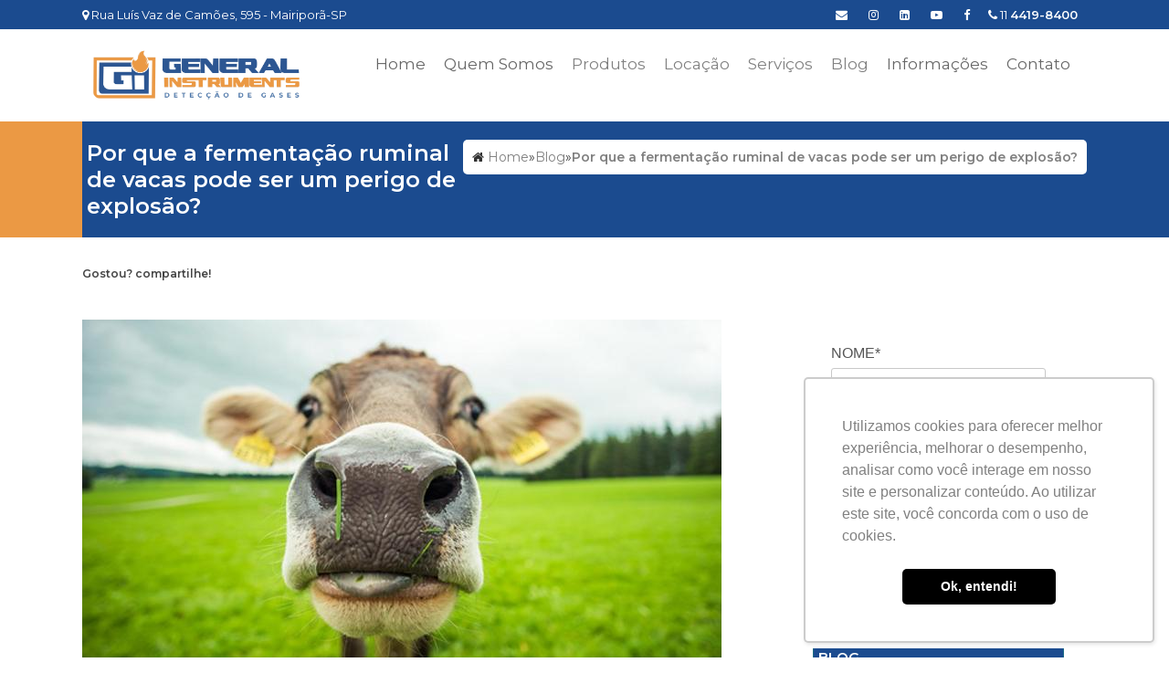

--- FILE ---
content_type: text/html
request_url: https://forms.rdstation.com.br/cadastro-de-newsletter-sidebar-blog-01abcef7bd49e44ca4c5
body_size: 4451
content:


<head>
  <meta charset="utf-8">
  <!-- Bricks Main Styles -->
  <style type="text/css" rel="stylesheet">
    #rdstation-bricks-embeddable-form-bricks-component-v70HbbBLrcR1obF5xhpLqQ * {
      margin: 0;
      padding: 0;
      border: 0;
      font-size: 100%;
      font: inherit;
      vertical-align: baseline;
      -webkit-box-sizing: border-box;
      -moz-box-sizing: border-box;
      box-sizing: border-box;
    }

    #rdstation-bricks-embeddable-form-bricks-component-v70HbbBLrcR1obF5xhpLqQ article, #rdstation-bricks-embeddable-form-bricks-component-v70HbbBLrcR1obF5xhpLqQ aside,
    #rdstation-bricks-embeddable-form-bricks-component-v70HbbBLrcR1obF5xhpLqQ details, #rdstation-bricks-embeddable-form-bricks-component-v70HbbBLrcR1obF5xhpLqQ figcaption,
    #rdstation-bricks-embeddable-form-bricks-component-v70HbbBLrcR1obF5xhpLqQ figure, #rdstation-bricks-embeddable-form-bricks-component-v70HbbBLrcR1obF5xhpLqQ footer,
    #rdstation-bricks-embeddable-form-bricks-component-v70HbbBLrcR1obF5xhpLqQ header, #rdstation-bricks-embeddable-form-bricks-component-v70HbbBLrcR1obF5xhpLqQ hgroup,
    #rdstation-bricks-embeddable-form-bricks-component-v70HbbBLrcR1obF5xhpLqQ menu, #rdstation-bricks-embeddable-form-bricks-component-v70HbbBLrcR1obF5xhpLqQ nav,
    #rdstation-bricks-embeddable-form-bricks-component-v70HbbBLrcR1obF5xhpLqQ section {
      display: block;
    }

    #rdstation-bricks-embeddable-form-bricks-component-v70HbbBLrcR1obF5xhpLqQ ol, #rdstation-bricks-embeddable-form-bricks-component-v70HbbBLrcR1obF5xhpLqQ ul {
      list-style: none;
    }

    #rdstation-bricks-embeddable-form-bricks-component-v70HbbBLrcR1obF5xhpLqQ blockquote, #rdstation-bricks-embeddable-form-bricks-component-v70HbbBLrcR1obF5xhpLqQ q {
      quotes: none;
    }

    #rdstation-bricks-embeddable-form-bricks-component-v70HbbBLrcR1obF5xhpLqQ blockquote:before, #rdstation-bricks-embeddable-form-bricks-component-v70HbbBLrcR1obF5xhpLqQ blockquote:after,
    #rdstation-bricks-embeddable-form-bricks-component-v70HbbBLrcR1obF5xhpLqQ q:before, #rdstation-bricks-embeddable-form-bricks-component-v70HbbBLrcR1obF5xhpLqQ q:after {
      content: '';
      content: none;
    }

    #rdstation-bricks-embeddable-form-bricks-component-v70HbbBLrcR1obF5xhpLqQ table {
      border-collapse: collapse;
      border-spacing: 0;
    }

    #rdstation-bricks-embeddable-form-bricks-component-v70HbbBLrcR1obF5xhpLqQ b, #rdstation-bricks-embeddable-form-bricks-component-v70HbbBLrcR1obF5xhpLqQ strong {
      font-weight: bold;
    }

    #rdstation-bricks-embeddable-form-bricks-component-v70HbbBLrcR1obF5xhpLqQ i, #rdstation-bricks-embeddable-form-bricks-component-v70HbbBLrcR1obF5xhpLqQ em {
      font-style: italic;
    }

    #rdstation-bricks-embeddable-form-bricks-component-v70HbbBLrcR1obF5xhpLqQ .bricks--section {
      width: 100%;
    }

    #rdstation-bricks-embeddable-form-bricks-component-v70HbbBLrcR1obF5xhpLqQ .bricks--section > div {
      margin-right: auto;
      margin-left: auto;
      max-width: 480px;
      position: relative;
    }

    #rdstation-bricks-embeddable-form-bricks-component-v70HbbBLrcR1obF5xhpLqQ .bricks--row {
      display: flex;
      box-sizing: border-box;
      flex-flow: row nowrap;
      flex-grow: 1;
    }

    #rdstation-bricks-embeddable-form-bricks-component-v70HbbBLrcR1obF5xhpLqQ .bricks--section > div {
      max-width: 100%;
    }

   #rdstation-bricks-embeddable-form-bricks-component-v70HbbBLrcR1obF5xhpLqQ .bricks--column {
      display: flex;
    }

    #rdstation-bricks-embeddable-form-bricks-component-v70HbbBLrcR1obF5xhpLqQ .bricks--column > div {
      height: auto;
      width: 100%;
      display: flex;
      flex-direction: column;
      align-items: center;
    }

    #rdstation-bricks-embeddable-form-bricks-component-v70HbbBLrcR1obF5xhpLqQ .bricks--column .bricks--component-text {
              max-width: 100%;
           }

           #rdstation-bricks-embeddable-form-bricks-component-v70HbbBLrcR1obF5xhpLqQ .bricks--column .bricks-form,
            #rdstation-bricks-embeddable-form-bricks-component-v70HbbBLrcR1obF5xhpLqQ .bricks--column .bricks--component-text,
            #rdstation-bricks-embeddable-form-bricks-component-v70HbbBLrcR1obF5xhpLqQ .bricks--column .bricks--component-box,
            #rdstation-bricks-embeddable-form-bricks-component-v70HbbBLrcR1obF5xhpLqQ .bricks--column button,
            #rdstation-bricks-embeddable-form-bricks-component-v70HbbBLrcR1obF5xhpLqQ .bricks--column a {
              min-width: 100%;
           }

           @media (max-width: 600px) {
             #rdstation-bricks-embeddable-form-bricks-component-v70HbbBLrcR1obF5xhpLqQ .bricks--column {
                min-width: 100%;
             }

             #rdstation-bricks-embeddable-form-bricks-component-v70HbbBLrcR1obF5xhpLqQ .bricks--row {
                flex-flow: row wrap;
             }
             #rdstation-bricks-embeddable-form-bricks-component-v70HbbBLrcR1obF5xhpLqQ form .bricks-form__field {
                width: 100%;
                padding: 0;
             }
           }
           

    #rdstation-bricks-embeddable-form-bricks-component-v70HbbBLrcR1obF5xhpLqQ .bricks--component {
      font-family: Helvetica, Arial, sans-serif;
    }

    #rdstation-bricks-embeddable-form-bricks-component-v70HbbBLrcR1obF5xhpLqQ .bricks--component-box {
      width: 100%
    }
  </style>

  <!-- Bricks Component Text Styles -->
  <style>
    #rdstation-bricks-embeddable-form-bricks-component-v70HbbBLrcR1obF5xhpLqQ .bricks--component-text {
      color: #333;
      line-height: 1.42;
      word-wrap: break-word;
    }

    #rdstation-bricks-embeddable-form-bricks-component-v70HbbBLrcR1obF5xhpLqQ .bricks--component-text a {
      color: #31a2ff;
      text-decoration: none;
    }

    #rdstation-bricks-embeddable-form-bricks-component-v70HbbBLrcR1obF5xhpLqQ .bricks--component-text sub,
    #rdstation-bricks-embeddable-form-bricks-component-v70HbbBLrcR1obF5xhpLqQ .bricks--component-text sup {
      font-size: 75%;
      line-height: 0;
      position: relative;
      vertical-align: baseline;
    }

    #rdstation-bricks-embeddable-form-bricks-component-v70HbbBLrcR1obF5xhpLqQ .bricks--component-text sub {
      bottom: -0.25em;
    }

    #rdstation-bricks-embeddable-form-bricks-component-v70HbbBLrcR1obF5xhpLqQ .bricks--component-text sup {
      top: -0.5em;
    }

    #rdstation-bricks-embeddable-form-bricks-component-v70HbbBLrcR1obF5xhpLqQ .bricks--component-text ol,
    #rdstation-bricks-embeddable-form-bricks-component-v70HbbBLrcR1obF5xhpLqQ .bricks--component-text ul {
      padding-left: 1.5em;
    }

    #rdstation-bricks-embeddable-form-bricks-component-v70HbbBLrcR1obF5xhpLqQ .bricks--component-text ol > li,
    #rdstation-bricks-embeddable-form-bricks-component-v70HbbBLrcR1obF5xhpLqQ .bricks--component-text ul > li {
      list-style-type: none;
    }

    #rdstation-bricks-embeddable-form-bricks-component-v70HbbBLrcR1obF5xhpLqQ .bricks--component-text ul > li::before {
      content: '\2022';
    }

    #rdstation-bricks-embeddable-form-bricks-component-v70HbbBLrcR1obF5xhpLqQ .bricks--component-text li::before {
      display: inline-block;
      white-space: nowrap;
      width: 1.2em;
    }

    #rdstation-bricks-embeddable-form-bricks-component-v70HbbBLrcR1obF5xhpLqQ .bricks--component-text li:not(.ql-direction-rtl)::before {
      margin-left: -1.5em;
      margin-right: 0.3em;
      text-align: right;
    }

    #rdstation-bricks-embeddable-form-bricks-component-v70HbbBLrcR1obF5xhpLqQ .bricks--component-text li.ql-direction-rtl::before {
      margin-left: 0.3em;
      margin-right: -1.5em;
    }

    #rdstation-bricks-embeddable-form-bricks-component-v70HbbBLrcR1obF5xhpLqQ .bricks--component-text ol li:not(.ql-direction-rtl),
    #rdstation-bricks-embeddable-form-bricks-component-v70HbbBLrcR1obF5xhpLqQ .bricks--component-text ul li:not(.ql-direction-rtl) {
      padding-left: 1.5em;
    }

    #rdstation-bricks-embeddable-form-bricks-component-v70HbbBLrcR1obF5xhpLqQ .bricks--component-text ol li.ql-direction-rtl,
    #rdstation-bricks-embeddable-form-bricks-component-v70HbbBLrcR1obF5xhpLqQ .bricks--component-text ul li.ql-direction-rtl {
      padding-right: 1.5em;
    }

    #rdstation-bricks-embeddable-form-bricks-component-v70HbbBLrcR1obF5xhpLqQ .bricks--component-text ol li {
      counter-reset: list-1 list-2 list-3 list-4 list-5 list-6 list-7 list-8 list-9;
      counter-increment: list-0;
    }

    #rdstation-bricks-embeddable-form-bricks-component-v70HbbBLrcR1obF5xhpLqQ .bricks--component-text ol li:before {
      content: counter(list-0, decimal) '. ';
    }

    #rdstation-bricks-embeddable-form-bricks-component-v70HbbBLrcR1obF5xhpLqQ .bricks--component-text ol li.ql-indent-1 {
      counter-increment: list-1;
    }

    #rdstation-bricks-embeddable-form-bricks-component-v70HbbBLrcR1obF5xhpLqQ .bricks--component-text ol li.ql-indent-1:before {
      content: counter(list-1, lower-alpha) '. ';
    }

    #rdstation-bricks-embeddable-form-bricks-component-v70HbbBLrcR1obF5xhpLqQ .bricks--component-text ol li.ql-indent-1 {
      counter-reset: list-2 list-3 list-4 list-5 list-6 list-7 list-8 list-9;
    }

    #rdstation-bricks-embeddable-form-bricks-component-v70HbbBLrcR1obF5xhpLqQ .bricks--component-text ol li.ql-indent-2 {
      counter-increment: list-2;
    }

    #rdstation-bricks-embeddable-form-bricks-component-v70HbbBLrcR1obF5xhpLqQ .bricks--component-text ol li.ql-indent-2:before {
      content: counter(list-2, lower-roman) '. ';
    }

    #rdstation-bricks-embeddable-form-bricks-component-v70HbbBLrcR1obF5xhpLqQ .bricks--component-text ol li.ql-indent-2 {
      counter-reset: list-3 list-4 list-5 list-6 list-7 list-8 list-9;
    }

    #rdstation-bricks-embeddable-form-bricks-component-v70HbbBLrcR1obF5xhpLqQ .bricks--component-text ol li.ql-indent-3 {
      counter-increment: list-3;
    }

    #rdstation-bricks-embeddable-form-bricks-component-v70HbbBLrcR1obF5xhpLqQ .bricks--component-text ol li.ql-indent-3:before {
      content: counter(list-3, decimal) '. ';
    }

    #rdstation-bricks-embeddable-form-bricks-component-v70HbbBLrcR1obF5xhpLqQ .bricks--component-text ol li.ql-indent-3 {
      counter-reset: list-4 list-5 list-6 list-7 list-8 list-9;
    }

    #rdstation-bricks-embeddable-form-bricks-component-v70HbbBLrcR1obF5xhpLqQ .bricks--component-text ol li.ql-indent-4 {
      counter-increment: list-4;
    }

    #rdstation-bricks-embeddable-form-bricks-component-v70HbbBLrcR1obF5xhpLqQ .bricks--component-text ol li.ql-indent-4:before {
      content: counter(list-4, lower-alpha) '. ';
    }

    #rdstation-bricks-embeddable-form-bricks-component-v70HbbBLrcR1obF5xhpLqQ .bricks--component-text ol li.ql-indent-4 {
      counter-reset: list-5 list-6 list-7 list-8 list-9;
    }

    #rdstation-bricks-embeddable-form-bricks-component-v70HbbBLrcR1obF5xhpLqQ .bricks--component-text ol li.ql-indent-5 {
      counter-increment: list-5;
    }

    #rdstation-bricks-embeddable-form-bricks-component-v70HbbBLrcR1obF5xhpLqQ .bricks--component-text ol li.ql-indent-5:before {
      content: counter(list-5, lower-roman) '. ';
    }

    #rdstation-bricks-embeddable-form-bricks-component-v70HbbBLrcR1obF5xhpLqQ .bricks--component-text ol li.ql-indent-5 {
      counter-reset: list-6 list-7 list-8 list-9;
    }

    #rdstation-bricks-embeddable-form-bricks-component-v70HbbBLrcR1obF5xhpLqQ .bricks--component-text ol li.ql-indent-6 {
      counter-increment: list-6;
    }

    #rdstation-bricks-embeddable-form-bricks-component-v70HbbBLrcR1obF5xhpLqQ .bricks--component-text ol li.ql-indent-6:before {
      content: counter(list-6, decimal) '. ';
    }

    #rdstation-bricks-embeddable-form-bricks-component-v70HbbBLrcR1obF5xhpLqQ .bricks--component-text ol li.ql-indent-6 {
      counter-reset: list-7 list-8 list-9;
    }

    #rdstation-bricks-embeddable-form-bricks-component-v70HbbBLrcR1obF5xhpLqQ .bricks--component-text ol li.ql-indent-7 {
      counter-increment: list-7;
    }

    #rdstation-bricks-embeddable-form-bricks-component-v70HbbBLrcR1obF5xhpLqQ .bricks--component-text ol li.ql-indent-7:before {
      content: counter(list-7, lower-alpha) '. ';
    }

    #rdstation-bricks-embeddable-form-bricks-component-v70HbbBLrcR1obF5xhpLqQ .bricks--component-text ol li.ql-indent-7 {
      counter-reset: list-8 list-9;
    }

    #rdstation-bricks-embeddable-form-bricks-component-v70HbbBLrcR1obF5xhpLqQ .bricks--component-text ol li.ql-indent-8 {
      counter-increment: list-8;
    }

    #rdstation-bricks-embeddable-form-bricks-component-v70HbbBLrcR1obF5xhpLqQ .bricks--component-text ol li.ql-indent-8:before {
      content: counter(list-8, lower-roman) '. ';
    }

    #rdstation-bricks-embeddable-form-bricks-component-v70HbbBLrcR1obF5xhpLqQ .bricks--component-text ol li.ql-indent-8 {
      counter-reset: list-9;
    }

    #rdstation-bricks-embeddable-form-bricks-component-v70HbbBLrcR1obF5xhpLqQ .bricks--component-text ol li.ql-indent-9 {
      counter-increment: list-9;
    }

    #rdstation-bricks-embeddable-form-bricks-component-v70HbbBLrcR1obF5xhpLqQ .bricks--component-text ol li.ql-indent-9:before {
      content: counter(list-9, decimal) '. ';
    }

    #rdstation-bricks-embeddable-form-bricks-component-v70HbbBLrcR1obF5xhpLqQ .bricks--component-text .ql-indent-1:not(.ql-direction-rtl) {
      padding-left: 3em;
    }

    #rdstation-bricks-embeddable-form-bricks-component-v70HbbBLrcR1obF5xhpLqQ .bricks--component-text li.ql-indent-1:not(.ql-direction-rtl) {
      padding-left: 4.5em;
    }

    #rdstation-bricks-embeddable-form-bricks-component-v70HbbBLrcR1obF5xhpLqQ .bricks--component-text .ql-indent-1.ql-direction-rtl.ql-align-right {
      padding-right: 3em;
    }

    #rdstation-bricks-embeddable-form-bricks-component-v70HbbBLrcR1obF5xhpLqQ .bricks--component-text li.ql-indent-1.ql-direction-rtl.ql-align-right {
      padding-right: 4.5em;
    }

    #rdstation-bricks-embeddable-form-bricks-component-v70HbbBLrcR1obF5xhpLqQ .bricks--component-text .ql-indent-2:not(.ql-direction-rtl) {
      padding-left: 6em;
    }

    #rdstation-bricks-embeddable-form-bricks-component-v70HbbBLrcR1obF5xhpLqQ .bricks--component-text li.ql-indent-2:not(.ql-direction-rtl) {
      padding-left: 7.5em;
    }

    #rdstation-bricks-embeddable-form-bricks-component-v70HbbBLrcR1obF5xhpLqQ .bricks--component-text .ql-indent-2.ql-direction-rtl.ql-align-right {
      padding-right: 6em;
    }

    #rdstation-bricks-embeddable-form-bricks-component-v70HbbBLrcR1obF5xhpLqQ .bricks--component-text li.ql-indent-2.ql-direction-rtl.ql-align-right {
      padding-right: 7.5em;
    }

    #rdstation-bricks-embeddable-form-bricks-component-v70HbbBLrcR1obF5xhpLqQ .bricks--component-text .ql-indent-3:not(.ql-direction-rtl) {
      padding-left: 9em;
    }

    #rdstation-bricks-embeddable-form-bricks-component-v70HbbBLrcR1obF5xhpLqQ .bricks--component-text li.ql-indent-3:not(.ql-direction-rtl) {
      padding-left: 10.5em;
    }

    #rdstation-bricks-embeddable-form-bricks-component-v70HbbBLrcR1obF5xhpLqQ .bricks--component-text .ql-indent-3.ql-direction-rtl.ql-align-right {
      padding-right: 9em;
    }

    #rdstation-bricks-embeddable-form-bricks-component-v70HbbBLrcR1obF5xhpLqQ .bricks--component-text li.ql-indent-3.ql-direction-rtl.ql-align-right {
      padding-right: 10.5em;
    }

    #rdstation-bricks-embeddable-form-bricks-component-v70HbbBLrcR1obF5xhpLqQ .bricks--component-text .ql-indent-4:not(.ql-direction-rtl) {
      padding-left: 12em;
    }

    #rdstation-bricks-embeddable-form-bricks-component-v70HbbBLrcR1obF5xhpLqQ .bricks--component-text li.ql-indent-4:not(.ql-direction-rtl) {
      padding-left: 13.5em;
    }

    #rdstation-bricks-embeddable-form-bricks-component-v70HbbBLrcR1obF5xhpLqQ .bricks--component-text .ql-indent-4.ql-direction-rtl.ql-align-right {
      padding-right: 12em;
    }

    #rdstation-bricks-embeddable-form-bricks-component-v70HbbBLrcR1obF5xhpLqQ .bricks--component-text li.ql-indent-4.ql-direction-rtl.ql-align-right {
      padding-right: 13.5em;
    }

    #rdstation-bricks-embeddable-form-bricks-component-v70HbbBLrcR1obF5xhpLqQ .bricks--component-text .ql-indent-5:not(.ql-direction-rtl) {
      padding-left: 15em;
    }

    #rdstation-bricks-embeddable-form-bricks-component-v70HbbBLrcR1obF5xhpLqQ .bricks--component-text li.ql-indent-5:not(.ql-direction-rtl) {
      padding-left: 16.5em;
    }

    #rdstation-bricks-embeddable-form-bricks-component-v70HbbBLrcR1obF5xhpLqQ .bricks--component-text .ql-indent-5.ql-direction-rtl.ql-align-right {
      padding-right: 15em;
    }

    #rdstation-bricks-embeddable-form-bricks-component-v70HbbBLrcR1obF5xhpLqQ .bricks--component-text li.ql-indent-5.ql-direction-rtl.ql-align-right {
      padding-right: 16.5em;
    }

    #rdstation-bricks-embeddable-form-bricks-component-v70HbbBLrcR1obF5xhpLqQ .bricks--component-text .ql-indent-6:not(.ql-direction-rtl) {
      padding-left: 18em;
    }

    #rdstation-bricks-embeddable-form-bricks-component-v70HbbBLrcR1obF5xhpLqQ .bricks--component-text li.ql-indent-6:not(.ql-direction-rtl) {
      padding-left: 19.5em;
    }

    #rdstation-bricks-embeddable-form-bricks-component-v70HbbBLrcR1obF5xhpLqQ .bricks--component-text .ql-indent-6.ql-direction-rtl.ql-align-right {
      padding-right: 18em;
    }

    #rdstation-bricks-embeddable-form-bricks-component-v70HbbBLrcR1obF5xhpLqQ .bricks--component-text li.ql-indent-6.ql-direction-rtl.ql-align-right {
      padding-right: 19.5em;
    }

    #rdstation-bricks-embeddable-form-bricks-component-v70HbbBLrcR1obF5xhpLqQ .bricks--component-text .ql-indent-7:not(.ql-direction-rtl) {
      padding-left: 21em;
    }

    #rdstation-bricks-embeddable-form-bricks-component-v70HbbBLrcR1obF5xhpLqQ .bricks--component-text li.ql-indent-7:not(.ql-direction-rtl) {
      padding-left: 22.5em;
    }

    #rdstation-bricks-embeddable-form-bricks-component-v70HbbBLrcR1obF5xhpLqQ .bricks--component-text .ql-indent-7.ql-direction-rtl.ql-align-right {
      padding-right: 21em;
    }

    #rdstation-bricks-embeddable-form-bricks-component-v70HbbBLrcR1obF5xhpLqQ .bricks--component-text li.ql-indent-7.ql-direction-rtl.ql-align-right {
      padding-right: 22.5em;
    }

    #rdstation-bricks-embeddable-form-bricks-component-v70HbbBLrcR1obF5xhpLqQ .bricks--component-text .ql-indent-8:not(.ql-direction-rtl) {
      padding-left: 24em;
    }

    #rdstation-bricks-embeddable-form-bricks-component-v70HbbBLrcR1obF5xhpLqQ .bricks--component-text li.ql-indent-8:not(.ql-direction-rtl) {
      padding-left: 25.5em;
    }

    #rdstation-bricks-embeddable-form-bricks-component-v70HbbBLrcR1obF5xhpLqQ .bricks--component-text .ql-indent-8.ql-direction-rtl.ql-align-right {
      padding-right: 24em;
    }

    #rdstation-bricks-embeddable-form-bricks-component-v70HbbBLrcR1obF5xhpLqQ .bricks--component-text li.ql-indent-8.ql-direction-rtl.ql-align-right {
      padding-right: 25.5em;
    }

    #rdstation-bricks-embeddable-form-bricks-component-v70HbbBLrcR1obF5xhpLqQ .bricks--component-text .ql-indent-9:not(.ql-direction-rtl) {
      padding-left: 27em;
    }

    #rdstation-bricks-embeddable-form-bricks-component-v70HbbBLrcR1obF5xhpLqQ .bricks--component-text li.ql-indent-9:not(.ql-direction-rtl) {
      padding-left: 28.5em;
    }

    #rdstation-bricks-embeddable-form-bricks-component-v70HbbBLrcR1obF5xhpLqQ .bricks--component-text .ql-indent-9.ql-direction-rtl.ql-align-right {
      padding-right: 27em;
    }

    #rdstation-bricks-embeddable-form-bricks-component-v70HbbBLrcR1obF5xhpLqQ .bricks--component-text li.ql-indent-9.ql-direction-rtl.ql-align-right {
      padding-right: 28.5em;
    }

    #rdstation-bricks-embeddable-form-bricks-component-v70HbbBLrcR1obF5xhpLqQ .bricks--component-text .ql-direction-rtl {
      direction: rtl;
      text-align: inherit;
    }
  </style>

  <!-- Bricks Component Form Styles -->
  <style>
    #rdstation-bricks-embeddable-form-bricks-component-v70HbbBLrcR1obF5xhpLqQ .bricks-form {
      padding: 0 5px;
      height: auto;
    }

    #rdstation-bricks-embeddable-form-bricks-component-v70HbbBLrcR1obF5xhpLqQ .bricks-form__fieldset {
      display: flex;
      flex-flow: row wrap;
      margin-left: -5px;
      margin-right: -5px;
    }

    #rdstation-bricks-embeddable-form-bricks-component-v70HbbBLrcR1obF5xhpLqQ .bricks-form__field {
      display: flex;
      width: 100%;
      flex-grow: 1;
      flex-direction: column;
    }

    #rdstation-bricks-embeddable-form-bricks-component-v70HbbBLrcR1obF5xhpLqQ .bricks-form__label {
      display: inline-block;
      max-width: 100%;
      margin-bottom: 0.4em;
      line-height: 1.25;
      position: relative !important;
      vertical-align: middle;
    }

    #rdstation-bricks-embeddable-form-bricks-component-v70HbbBLrcR1obF5xhpLqQ .bricks-form__input {
      display: block;
      width: 100%;
      padding: 0 0.5em;
      line-height: 1.42857;
    }

    #rdstation-bricks-embeddable-form-bricks-component-v70HbbBLrcR1obF5xhpLqQ .bricks-form__input.error {
      border: 1px solid red !important;
    }

    #rdstation-bricks-embeddable-form-bricks-component-v70HbbBLrcR1obF5xhpLqQ .bricks-form__field__option .bricks-form__label {
      padding-left: 1.33em;
      margin-bottom: 0.2em;
    }

    #rdstation-bricks-embeddable-form-bricks-component-v70HbbBLrcR1obF5xhpLqQ .bricks-form__field__option .bricks-form__label input[type="checkbox"],
    #rdstation-bricks-embeddable-form-bricks-component-v70HbbBLrcR1obF5xhpLqQ .bricks-form__field__option .bricks-form__label input[type="radio"] {
      margin: 0px 0px 0px -1.33em;
    }

    #rdstation-bricks-embeddable-form-bricks-component-v70HbbBLrcR1obF5xhpLqQ .bricks-form__submit {
      width: 100%;
      position: relative;
    }
  </style>

  <style type="text/css" rel="stylesheet">
    
      #bricks-component-v70HbbBLrcR1obF5xhpLqQ {
        display: block !important;
        height: auto;
        width: 100%;
        
        border-color: #BBBBBB;
        border-radius: 0px;
        border-width: 0px;
        border-top-style: none;
        border-bottom-style: none;
        border-left-style: none;
        border-right-style: none;
      }
    

  </style>
  <style>
    @import url("https://cdnjs.cloudflare.com/ajax/libs/select2/3.5.2/select2.min.css");
  </style>
  <link href="https://fonts.googleapis.com/css?family=Bitter|Cabin|Crimson+Text|Droid+Sans|Droid+Serif|Lato|Lobster|Montserrat|Old+Standard+TT|Open+Sans|Oswald|Pacifico|Playfair+Display|PT+Sans|Raleway|Rubik|Source+Sans+Pro|Ubuntu|Roboto" rel="stylesheet" />
</head>

<body>
  <section id="form-cadastro-de-newsletter-sidebar-blog-01abcef7bd49e44ca4c5">
    <div id="rdstation-bricks-embeddable-form-bricks-component-v70HbbBLrcR1obF5xhpLqQ">
      <div id="bricks-component-v70HbbBLrcR1obF5xhpLqQ" class="bricks--component bricks--component-embeddable-form">
        

<style type="text/css" rel="stylesheet">
  
    #rd-section-joq3m2m5c {
      
          background-color: #ffffff;
        
      border-bottom-style: none;
      border-color: #000000;
      border-left-style: none;
      border-radius: 0px;
      border-right-style: none;
      border-top-style: none;
      border-width: 1px;
    }

    #rd-section-joq3m2m5c > div:not(.bricks--row) {
      min-height: 0px;
    }
  

  
</style>

<section id="rd-section-joq3m2m5c" class="bricks--section rd-section">
  

<style type="text/css" rel="stylesheet">
  
    #rd-row-juvacwbo {
      min-height: 50px;
    }

    #rd-row-juvacwbo .bricks--column > div {
      min-height: 50px;
    }

    @media screen and (max-width: 767px) {
      #rd-row-juvacwbo.bricks--row.rd-row {
        min-height: auto;
      }
    }
  
</style>

<div id="rd-row-juvacwbo" class="bricks--row rd-row">
  

<style type="text/css" rel="stylesheet">
  
    #rd-column-juvacwbp {
      flex: 12 0 0;
    }

    #rd-column-juvacwbp > div {
      
          background-color: transparent;
        
      justify-content: center;
      padding-top: 0px;
      padding-right: 20px;
      padding-bottom: 0px;
      padding-left: 20px;
    }
    @media screen and (max-width: 767px) {
      #rd-column-juvacwbp > div {
        min-height: auto !important;
      }
    }
  

  
</style>

<div id="rd-column-juvacwbp" class="bricks--column rd-column">
  <div>
    



<style type="text/css" rel="stylesheet">
  
    #rd-form-joq3m2m5i {
      display: flex;
      flex-direction: column;
      align-self: center;
      max-width: 548px;
      width: 100%;
      margin-top: 0px;
      margin-bottom: 30px;
    }

    #rd-form-joq3m2m5i .bricks-form {
      display: flex;
      flex-direction: column;
      width: 100%;
    }

    #rd-form-joq3m2m5i .bricks-form__fieldset {
      align-items: flex-start;
    }

    #rd-form-joq3m2m5i .bricks-form__label.always-visible,
    #rd-form-joq3m2m5i .bricks-form__field__option .bricks-form__label {
      display: inline-block;
    }

    #rd-form-joq3m2m5i .bricks-form__input.select2-container {
      padding: 0 !important;
    }

    #rd-form-joq3m2m5i .select2-container .select2-choice .select2-arrow b {
      background-position: 0 7px !important;
    }

    #rd-form-joq3m2m5i .bricks-form__submit {
      display: flex;
      flex-direction: column;
    }
  
</style>


<style type="text/css" rel="stylesheet">
  
    #rd-form-joq3m2m5i {
      align-self: center;
      max-width: 558px;
      margin-top: 17px;
      margin-bottom: 20px;
    }

    #rd-form-joq3m2m5i .bricks-form__fieldset {
      flex-flow: column nowrap;
    }

    #rd-form-joq3m2m5i .bricks-form__field {
      margin-bottom: 10px;
      padding: 0;
      width: 100.0%;
    }

    #rd-form-joq3m2m5i .bricks-form__field.bricks-form__privacy,
    #rd-form-joq3m2m5i .bricks-form__field.bricks-form__terms {
      width: 100%;
    }

     #rd-form-joq3m2m5i .bricks-form__static {
      color: #555555;
      font-family: Arial, Helvetica, sans-serif;
      font-size: 16px;
      font-style: normal;
      font-weight: normal;
    }

    #rd-form-joq3m2m5i .bricks-form__static a {
      color: #555555;
      text-decoration: underline;
    }

    #rd-form-joq3m2m5i .bricks-form__label {
      color: #555555;
      display: inline-block;
      font-family: Arial, Helvetica, sans-serif;
      font-size: 16px;
      font-style: normal;
      font-weight: normal;
      text-align: ;
      text-decoration: none;
    }

    #rd-form-joq3m2m5i label.error {
      color: #DC3543;
      font-size: 12px;
      line-height: 1.1;
      padding: 2px 0 0 4px;
    }

    #rd-form-joq3m2m5i .bricks-form__input {
      color: #555555;
      font-family: Arial, Helvetica, sans-serif;
      font-size: 18px;

      background-color: #ffffff;

      border-bottom-style: solid;
      border-left-style: solid;
      border-right-style: solid;
      border-top-style: solid;
      border-color: #c8c8c8;
      border-radius: 3px;
      border-width: 1px;

      
    }

    #rd-form-joq3m2m5i .bricks-form__input::placeholder {
      color: transparent;
    }

    #rd-form-joq3m2m5i .select2-container .select2-choice {
      height: 36px !important;
      line-height: 36px !important;

      color: #555555 !important;
      font-family: Arial, Helvetica, sans-serif !important;
      font-size: 18px !important;
    }

    #rd-form-joq3m2m5i .bricks-form__input:not(textarea) {
      height: 36px;
    }

    #rd-form-joq3m2m5i .bricks-form__input.select2-container {
      padding: 0 !important;
    }

    #rd-form-joq3m2m5i .select2-container .select2-choice {
      height: 36px !important;
      line-height: 36px !important;

      color: #555555 !important;
      font-family: Arial, Helvetica, sans-serif !important;
      font-size: 18px !important;
      background: #ffffff;
    }

    #rd-form-joq3m2m5i .select2-container .select2-choice .select2-arrow b {
      background-position: 0 5px !important;
    }

    #rd-form-joq3m2m5i .select2-container .select2-choice .select2-arrow {
      background: none;
      border: none;
    }

    #rd-form-joq3m2m5i .with-select-flags > .phone-input-group > .select2-container > .select2-choice {
      border-top-right-radius: 0 !important;
      border-bottom-right-radius: 0 !important;
      border-style: none;
    }
    #rd-form-joq3m2m5i .with-select-flags > .phone-input-group > .select2-container > .select2-choice > .select2-chosen {
      margin-right: 0px;
    }

    #rd-form-joq3m2m5i .with-select-flags > .phone-input-group > .select2-container > .select2-choice > .select2-chosen > .flag {
      vertical-align: middle;
      margin-left: 13px;
    }

    #rd-form-joq3m2m5i .with-select-flags > .phone-input-group > .phone {
      width: calc(100% - 55px);
      display: inline-block;
      border-top-left-radius: 0px !important;
      border-bottom-left-radius: 0px !important;
    }

    #rd-form-joq3m2m5i .with-select-flags > .phone-country {
      display: inline-block;
    }

    #rd-form-joq3m2m5i .with-select-flags > .phone-input-group {
      display: flex;
    }

    #rd-form-joq3m2m5i .with-select-flags > .phone-input-group > .phone-country {
      width: 55px;
      display: inline-block;
    }

  
</style>

<input type="hidden" id="ga4-measurement-id" value="G-T3KFQCJSH2">
<input type="hidden" id="embeddable-form-id" value="1365692">

<div
    id="rd-form-joq3m2m5i"
    class="bricks--component bricks-form rd-form"
  >

  <form
    id="conversion-form-cadastro-de-newsletter-sidebar-blog"
    action="https://gyruss.rdops.systems/v2/conversions"
    data-typed-fields="1"
    data-lang="pt-BR"
    novalidate="novalidate"
    data-asset-action = "aHR0cDovL2dlbmVyYWxpbnN0cnVtZW50cy5jb20uYnI=
"
    data-form-autofill
  >
    <input type="hidden" name="token_rdstation" value="3ced2c7983f4764e9e4c2832ad1b7eb4">
    <input type="hidden" name="conversion_identifier" value="cadastro-de-newsletter-sidebar-blog">
    <input type="hidden" name="internal_source" value="6">
    <input type="hidden" name="c_utmz" value="" />
    <input type="hidden" name="traffic_source" value="" />
    <input type="hidden" name="client_id" value="" />
    <input type="hidden" name="_doe" value="">
    <input type="hidden" name="privacy_data[browser]" id="privacy_data_browser" />

    <input type="hidden" name="thankyou_message" value="Obrigado!" disabled>

    <div
  class="bricks-form__fieldset"
  data-progressive-profiling=""
>
  <div class="bricks-form__field">
  <label for="rd-text_field-0TBEx-menRgyseJGGG65ZA" class="bricks-form__label">
    Nome*
  </label>
  <input
    id="rd-text_field-0TBEx-menRgyseJGGG65ZA"
    class="bricks-form__input required js-text js-field-name"
    name="name"
    type="text"
    data-use-type="STRING"
    placeholder="Nome *"
    required="required"
  >
</div>
<div class="bricks-form__field">
  <label for="rd-email_field-3n_1nt5T2-3vbn925MfYAw" class="bricks-form__label">
    Email*
  </label>
  <input
    id="rd-email_field-3n_1nt5T2-3vbn925MfYAw"
    class="bricks-form__input required js-email js-field-email"
    name="email"
    type="email"
    data-use-type="STRING"
    data-input-mask=""
    placeholder="Email *"
    required="required"
  >
</div>

</div>


<style type="text/css" rel="stylesheet">
  
    a#rd-button-joq3m2m5a {
      display: flex;
      flex-direction: column;
    }

    #rd-button-joq3m2m5a {
      -ms-flex-align: center;
      -ms-flex-direction: column;
      -ms-flex-pack: center;
      align-self: center;
      background-color: #2a5b9e;
      border-bottom-style: solid;
      border-color: #2a5b9e;
      border-left-style: solid;
      border-radius: 3px;
      border-right-style: solid;
      border-top-style: solid;
      border-width: 1px;
      ;
      color: #FFFFFF;
      cursor: pointer;
      font-family: Arial, Helvetica, sans-serif;
      font-size: 20px;
      font-style: normal;
      font-weight: bold;
      height: 58px;
      justify-content: center;
      line-height: 1.42857;
      margin-bottom: 0px;
      margin-top: 18px;
      max-width: 558px;
      text-align: center;
      text-decoration: none;
      width: 100%;
      padding-right: 10px;
      padding-left: 10px;
    }
    @media screen and (max-width: 767px) {
      #rd-button-joq3m2m5a {
        height: auto;
        padding-top: 0.66em;
        padding-bottom: 0.66em;
      }
    }
  

  
</style>



  

  <div class="bricks-form__submit">
    <button
      class="bricks--component bricks--component-button rd-button"
      id="rd-button-joq3m2m5a"
    >
      Cadastrar
    </button>
  </div>



    <div style="position: fixed; left: -5000px">
      <input type="text" name="emP7yF13ld" readonly autocomplete="false" tabindex="-1" value="">
      <input type="text" name="sh0uldN07ch4ng3" readonly autocomplete="false" tabindex="-1" value="should_not_change">
    </div>

  </form>
</div>
<script>
  document.querySelectorAll('input[name=emP7yF13ld],input[name=sh0uldN07ch4ng3]').forEach(function(element) {
    element.addEventListener('focus', function(e) {
      e.target.removeAttribute('readonly');
    });
  });
</script>


<style type="text/css" rel="stylesheet">
  
    #rd-text-k1td3sed {
      display: block;
      border-bottom-style: none;
      border-color: #000000;
      border-left-style: none;
      border-radius: 0px;
      border-right-style: none;
      border-top-style: none;
      border-width: 1px;
      min-height: auto0px;
      max-width: 438px;
      margin-top: 8px;
      margin-bottom: 20px;
      align-self: center;
      width: 100%;
      word-break: break-word;
    }
  

  
</style>

<div id="rd-text-k1td3sed" class="bricks--component bricks--component-text rd-text">
  <p style="line-height: 1; text-align: left;"><span style="color: rgb(150, 150, 150); font-size: 14px;">Prometemos não utilizar suas informações de contato para enviar qualquer tipo de SPAM.</span></p>
</div>



  </div>
</div>

</div>

</section>

      </div>
    </div>
  </section>
</body>


--- FILE ---
content_type: text/html;charset=utf-8
request_url: https://pageview-notify.rdstation.com.br/send
body_size: -76
content:
3b8aed23-37aa-4704-915e-b754813d18e8

--- FILE ---
content_type: application/javascript
request_url: https://d335luupugsy2.cloudfront.net/js/loader-scripts/6fabdf65-a0aa-4dfd-8924-03fbb5cd689f-loader.js
body_size: 1930
content:
"use strict";function loadScoutScript(){var t=document.createElement("script");t.setAttribute("type","text/javascript"),t.setAttribute("src","https://d335luupugsy2.cloudfront.net/scout/bundle.js"),t.onload=initScoutBanner,document.head.appendChild(t)}var RDStation=function(){var t={windowLoaded:!1};return window.addEventListener("load",function(){t.windowLoaded=!0}),t}(),RDCookieControl=function(){var t={analytics:{eventName:"rd_cookie_consent_allow_analytics",track:!1},functional:{eventName:"rd_cookie_consent_allow_functional",track:!1},configuration:{position:"bottom-right",content:{message:'<span id="cookieconsent:desc" class="cc-message" style="overflow-wrap:break-word">Utilizamos cookies para oferecer melhor experi\xeancia, melhorar o desempenho, analisar como voc\xea interage em nosso site e personalizar conte\xfado. Ao utilizar este site, voc\xea concorda com o uso de cookies.</span>',href:"",link:"Saiba mais",dismiss:"Ok, entendi!",allow:"Aceitar Cookies",deny:"Recusar Cookies"},palette:{popup:{background:"#ffffff",text:"#000000",link:"#409cff"},button:{background:"#000000",text:"#ffffff"},shadow:{border:"2px solid rgba(0, 0, 0, .2)",boxShadow:"1px 2px 4px rgba(0, 0, 0, .1)"}},type:"info",showLink:!1,cookie:{expiryDays:365},display_on_all_pages:!0}};return document.addEventListener(t.analytics.eventName,function(){t.analytics.track=!0}),document.addEventListener(t.functional.eventName,function(){t.functional.track=!0}),t}();!function(){var t=function(){var t=document.createElement("iframe");t.onload=function(){RDStation.windowLoaded=!0,e()},t.setAttribute("style","width: 1px; height: 1px; position: absolute; top: -100px;"),t.setAttribute("id","rd_tmgr"),t.setAttribute("title","RD Tag Manager"),document.body.appendChild(t)},s=function(){!window.opener||-1==window.name.indexOf("TAGMANAGER_VERIFY")&&-1==window.location.href.indexOf("tagmanager_verify")||window.opener.postMessage(JSON.stringify({task:"checkTagManager",tagManagerChecked:!0}),"https://app.rdstation.com.br")},e=function(){(function(t,e,n,o,a,i){var r=function(){RdstationPopup.init(e,n,t,i)},c=function(t,e){return t+"/js/rdstation-popups/"+e+"/rdstation-popup.min.js?v=1"},d=function(t){t.readyState?t.onreadystatechange=function(){"loaded"!=t.readyState&&"complete"!=t.readyState||(t.onreadystatechange=null,r())}:t.onload=r},s=function(t,e){var n=document.createElement("script");return n.setAttribute("type","text/javascript"),n.setAttribute("src",c(t,e)),d(n),n},u=function(){return null!==document.querySelector("#landing-page-attributes")},l=function(){return u()&&null!==document.querySelector("body > .bricks--container")};if(!u()||l()){var f=s(o,a);document.body.appendChild(f)}})("UA-143338012-10","3ced2c7983f4764e9e4c2832ad1b7eb4","97375","https://d335luupugsy2.cloudfront.net","bricks","");var t=document.createElement("script"),e=function(){RdIntegration.integrateAll("3ced2c7983f4764e9e4c2832ad1b7eb4"),console.log("FormIntegration; ver.1.3.3","initialized")};t.setAttribute("type","text/javascript"),t.setAttribute("src","https://d335luupugsy2.cloudfront.net/js/integration/stable/rd-js-integration.min.js?v=1"),t.readyState?t.onreadystatechange=function(){"loaded"!=t.readyState&&"complete"!=t.readyState||(t.onreadystatechange=null,e())}:t.onload=function(){e()},document.body.appendChild(t),function r(e){function n(){return"https://d1sag09wwfbul8.cloudfront.net/rdtracker/rdtracker.min.js"}function o(){var t=document.createElement("script");return t.type="text/javascript",t.defer=!0,t.src=n(),t}function a(){try{window.rdtracker&&"function"==typeof window.rdtracker.init&&(window.rdtracker.init(e.token),console.log("[RDTracker] initialized"))}catch(t){console.error("[RDTracker] init failed:",t)}}function t(){var t=o();t.onload=a,t.onreadystatechange=function(){"complete"===this.readyState&&a()},document.body.appendChild(t)}function i(){window.__rdtrackerLoadedOnce||(window.__rdtrackerLoadedOnce=!0,t())}window.__rdtrackerInjected||(window.__rdtrackerInjected=!0,window.RDCookieControl.analytics.track?i():document.addEventListener(window.RDCookieControl.analytics.eventName,i))}({token:"3ced2c7983f4764e9e4c2832ad1b7eb4"})},u=function(){return"complete"===document.readyState};(function(t){function e(){i.onload=r,i.onreadystatechange=function(){"complete"===this.readyState&&r()},document.body.appendChild(i)}function n(){TrafficSourceCookie.init("__trf.src",[".generalinstruments.com.br",".rds.land"]),console.log("TrafficSourceCookie","initialized");try{s()}catch(t){console.error(t)}}function o(){c.onload=n,c.onreadystatechange=function(){"complete"===this.readyState&&n()},document.body.appendChild(c)}if(window.hasOwnProperty("RDStationTrackingCodeChecker")&&window.RDStationTrackingCodeChecker)return;if(window.RDStationTrackingCodeChecker=!0,-1!=navigator.userAgent.toLowerCase().indexOf("safari"))var a=setInterval(function d(){u()&&(clearInterval(a),t())},500);else u()?t():window.addEventListener("load",t);var i=document.createElement("script"),r=function(){LeadTracking.init({token:"3ced2c7983f4764e9e4c2832ad1b7eb4"}),console.log("LeadTracking","initialized")};i.setAttribute("type","text/javascript"),i.setAttribute("src","https://d335luupugsy2.cloudfront.net/js/lead-tracking/stable/lead-tracking.min.js"),RDCookieControl.analytics.track?e():document.addEventListener(RDCookieControl.analytics.eventName,e);var c=document.createElement("script");c.setAttribute("type","text/javascript"),c.setAttribute("src","https://d335luupugsy2.cloudfront.net/js/traffic-source-cookie/stable/traffic-source-cookie.min.js"),RDCookieControl.analytics.track?o():document.addEventListener(RDCookieControl.analytics.eventName,o)})(t)}();var initScoutBanner=function(){new Scout(RDCookieControl)};"loading"==document.readyState?document.addEventListener("DOMContentLoaded",loadScoutScript):loadScoutScript();